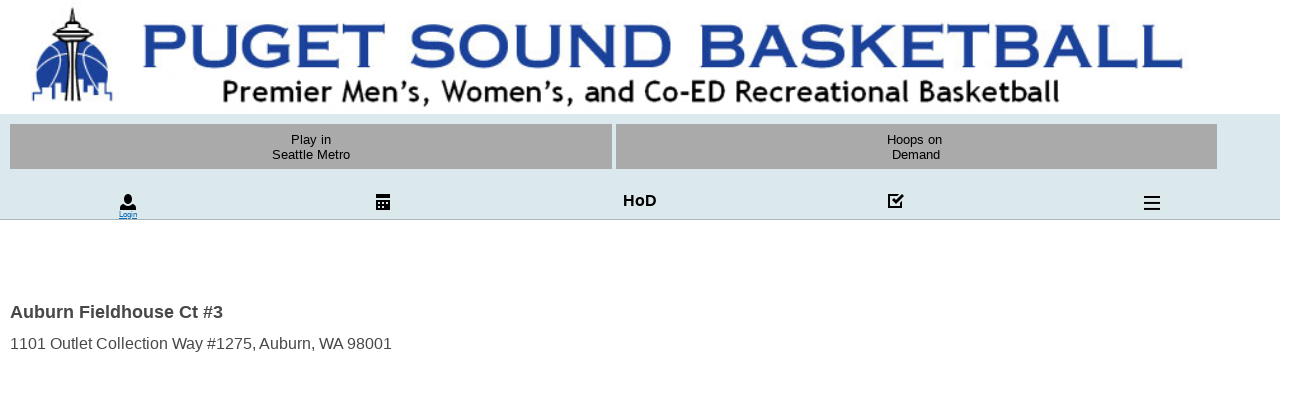

--- FILE ---
content_type: text/html
request_url: https://mobile.pugetsoundbasketball.com/view-gym.php?id=86
body_size: 59777
content:
<script src='https://www.google.com/recaptcha/api.js' async defer></script>
<head>
<title>Puget Sound Basketball League - Washington State's Largest Adult Recreational Basketball League</title>
<meta http-equiv="Content-Type" content="text/html; charset=utf-8">
<meta id="viewport" name="viewport" content ="width=device-width, minimum-scale=1.0, maximum-scale=1.0, user-scalable=no" />
<link rel="stylesheet" type="text/css" href="css/style.css">
<link rel="stylesheet" href="https://code.jquery.com/ui/1.10.4/themes/smoothness/jquery-ui.css">
<link rel="stylesheet" href="css/style.css">
<script src="//code.jquery.com/jquery-1.9.1.js"></script>
<script src="//code.jquery.com/ui/1.10.4/jquery-ui.js"></script>
<script type='text/javascript' src="https://pugetsoundbasketball.com/js/jquery.innerfade.js"></script>
<script src="js/jquery.validate.js"></script>
<script src="js/additional-methods.js"></script>
<!-- <script src="js/custom.js"</script> -->
<script language="javascript">
function slchange(){
    //alert("onchange");
    var e = document.getElementById("jerseys");
    var jval = e.options[e.selectedIndex].value;
    document.getElementById('desc').innerHTML = "";
    for(var i=0;i<jval;i++){
        var element = document.createElement("div");
        element.className = 'block';
        element.innerHTML ='Jersey #'+(i+1)+' Size:' + 
                            '<select name="jerseys_'+i+'_size" class="mobile">' +
                                '<option value="20|Small - $20">Small - $20</option>' +
                                '<option value="20|Medium - $20">Medium - $20</option>' +
                                '<option value="20|Large - $20">Large - $20</option>' +
                                '<option value="20|X Large - $20">X Large - $20</option>' +
                                '<option value="23|XX Large - $23">XX Large - $23</option>' +
                                '<option value="23|XXX Large - $23">XXX Large - $23</option>' +
                            '</select>';
        document.getElementById('desc').appendChild(element);
    }
}

function confirm_login() {
    if(confirm("You must be logged in to register for this game. Press ok to log in."))
        window.location.href = 'https://mobile.pugetsoundbasketball.com/account.php';
    else
        return false;
}

function searchDoubles() {
    var teams = Array();
    $(".team").each(function () {

        teams.push($(this).text());

    });
    teams.sort();

    for (var i = 0; i < teams.length; i++) {

        if (teams[i] === teams[i + 1]) {

            $("a.team").each(function () {

                if ($(this).text() == teams[i]) {
                    $(this).addClass("doubleteam");
                }
            });
        }
    }
}

var dateToday = new Date();
$(function() {
    $( "#start_date, #end_date, #date, #tournament_start_date, #tournament_end_date, #teensyouth_start_date" ).datepicker({
    minDate: dateToday
    });
     $( "#date_payroll" ).datepicker({
    })
    ;
});

function homeTeamTechnicalFouls(){
    //alert("onchange");
    var e = document.getElementById("home_team_technical_fouls");
    var jval = e.options[e.selectedIndex].value;
    document.getElementById('home_team_technical_fouls_box').innerHTML = "";
    for(var i=0;i<jval;i++){
        var element = document.createElement("div");
        element.className = 'block';
        element.innerHTML = 'Player Name:<br><input type="text" name="home_team_player_'+i+'_technical_fouls_name" class="mobile" /><br>Reason:<br><input type="text" name="home_team_player_'+i+'_technical_fouls_reason" class="mobile" /><br>';
        document.getElementById('home_team_technical_fouls_box').appendChild(element);
    }
}

function awayTeamTechnicalFouls(){
    //alert("onchange");
    var e = document.getElementById("away_team_technical_fouls");
    var jval = e.options[e.selectedIndex].value;
    document.getElementById('away_team_technical_fouls_box').innerHTML = "";
    for(var i=0;i<jval;i++){
        var element = document.createElement("div");
        element.className = 'block';
        element.innerHTML = 'Player Name:<br><input type="text" name="away_team_player_'+i+'_technical_fouls_name" class="mobile" /><br>Reason:<br><input type="text" name="away_team_player_'+i+'_technical_fouls_reason" class="mobile" /><br>';
        document.getElementById('away_team_technical_fouls_box').appendChild(element);
    }
}

$(document).ready(function(){

    $('#billboard').innerfade({
        animationtype: 'fade',
        speed: 750,
        timeout: 15000,
        type: 'random',
        containerheight: '150px'
    });

    searchDoubles();

    $(window).scroll(function(){
        if ($(this).scrollTop() > 100) {
            $('#toTop').fadeIn();
        } else {
            $('#toTop').fadeOut();
        }
    });

    // Ref Input Screen
    $('select[name=game_technical_fouls]').change(function() {
      if ($(this).val() == '1') {
             $('#technical_fouls_box').fadeIn('fast');
           }
           else {
             $('#technical_fouls_box').fadeOut('fast');
      }
    });

    $('select[name=required_jerseys]').change(function() {
      if ($(this).val() == '0') {
             $('#required_jerseys_box').fadeIn('fast');
           }
           else {
             $('#required_jerseys_box').fadeOut('fast');
      }
    });

    $('select[name=official_on_time]').change(function() {
      if ($(this).val() == '0') {
             $('#official_on_time_box').fadeIn('fast');
           }
           else {
             $('#official_on_time_box').fadeOut('fast');
      }
    });

    $('select[name=ref_required_uniform]').change(function() {
      if ($(this).val() == '0') {
             $('#ref_required_uniform_box').fadeIn('fast');
           }
           else {
             $('#ref_required_uniform_box').fadeOut('fast');
      }
    });

        $('select[name=portable_scoreclock]').change(function() {
      if ($(this).val() == '1') {
             $('#portable_scoreclock_box').fadeIn('fast');
           }
           else {
             $('#portable_scoreclock_box').fadeOut('fast');
      }
    });

    //Click event to scroll to top
    $('#topper').click(function(){
        $('html, body').animate({scrollTop : 0},800);
        return false;
    });

    $("#system_message").delay(10000).fadeOut();

    $(document).on('click','#account_login_customer',function(){
        $('.tab').removeClass('greee');
        $(this).parent('.tab').addClass('greee');
    });

    $(document).on('click','#account_login_employee',function(){
        $('.tab').removeClass('greee');
        $(this).parent('.tab').addClass('greee');
    });

    $('select[name=filter_day]').change(function() {
        if ($(this).val() == 'ref') {
          window.location.href = 'https://pugetsoundbasketball.com/schedule/';
        }
    });

    $('#account_login_customer').click(function(){
        $('.customer_form').fadeIn();
        $('.employee_form').hide();
    });

    $('#add_team_button').click(function(){
        $('#add_team_box').slideToggle();
    });

    $('#account_login_employee').click(function(){
        $('.employee_form').fadeIn();
        $('.customer_form').hide();
    });

    $('#player_waiver_form').validate({
        rules: {
            your_name: {
                required: true
            },
            email: {
                required: true,
                email: true
            },
            phone: {
                required: true,
                minlength: 10,
                maxlength: 10
            },
            waiver_signature_one: {
                required: true
            },
            waiver_signature_two: {
                required: true
            },
            waiver_signature_two: {
                required: true
            },
            waiver_signature_three: {
                required: true
            },
            waiver_signature_four: {
                required: true
            },
            waiver_signature_five: {
                required: true
            },
            player_emergency_phone: {
                required: true
            }
        },
        errorPlacement: function(error, element) {
            error.insertAfter(element)
            error.css('color', 'red');
        }
    });

    $('#add_credit_card_form').validate({
        rules: {
            card_name: {
                required: true
            },
            card_number: {
                required: true,
                maxlength: 20
            },
            address: {
                required: true,
            },
            city: {
                required: true
            },
            zip: {
                required: true
            }
        },
        errorPlacement: function(error, element) {
            error.insertAfter(element)
            error.css('color', 'red');
        }
    });

     $.validator.addMethod("valueNotEquals", function(value, element, arg){
      return arg != value;
     }, "Value must not equal arg.");

    $('#ref_score_input_form').validate({
        rules: {
            home_team_final_score: {
                required: true
            },
            away_team_final_score: {
                required: true
            },
            game_technical_fouls: {
                valueNotEquals: "Select One"
            },
            home_team_technical_fouls: {
                required: function(element) {
                    if( $("#game_technical_fouls").val() =='1'){
                        return true;
                    }else{
                        return false;
                    }
                },
                valueNotEquals: "Select One"
            },
            home_team_player_1_technical_fouls_name : {
                required: function(element) {
                    if( $("#home_team_technical_fouls").val() =='1'){
                        return true;
                    }else{
                        return false;
                    }
                }
            },
            home_team_player_1_technical_fouls_reason : {
                required: function(element) {
                    if( $("#home_team_technical_fouls").val() =='1'){
                        return true;
                    }else{
                        return false;
                    }
                }
            },
            home_team_player_2_technical_fouls_name : {
                required: function(element) {
                    if( $("#home_team_technical_fouls").val() =='1'){
                        return true;
                    }else{
                        return false;
                    }
                }
            },
            home_team_player_2_technical_fouls_reason : {
                required: function(element) {
                    if( $("#home_team_technical_fouls").val() =='1'){
                        return true;
                    }else{
                        return false;
                    }
                }
            },
            home_team_player_3_technical_fouls_name : {
                required: function(element) {
                    if( $("#home_team_technical_fouls").val() =='1'){
                        return true;
                    }else{
                        return false;
                    }
                }
            },
            home_team_player_3_technical_fouls_reason : {
                required: function(element) {
                    if( $("#home_team_technical_fouls").val() =='1'){
                        return true;
                    }else{
                        return false;
                    }
                }
            },
            away_team_technical_fouls: {
                required: function(element) {
                    if( $("#game_technical_fouls").val() =='1'){
                        return true;
                    }else{
                        return false;
                    }
                },
                valueNotEquals: "Select One"
            },
            away_team_player_1_technical_fouls_name : {
                required: function(element) {
                    if( $("#away_team_technical_fouls").val() =='1'){
                        return true;
                    }else{
                        return false;
                    }
                }
            },
            away_team_player_1_technical_fouls_reason : {
                required: function(element) {
                    if( $("#away_team_technical_fouls").val() =='1'){
                        return true;
                    }else{
                        return false;
                    }
                }
            },
            away_team_player_2_technical_fouls_name : {
                required: function(element) {
                    if( $("#away_team_technical_fouls").val() =='1'){
                        return true;
                    }else{
                        return false;
                    }
                }
            },
            away_team_player_2_technical_fouls_reason : {
                required: function(element) {
                    if( $("#away_team_technical_fouls").val() =='1'){
                        return true;
                    }else{
                        return false;
                    }
                }
            },
            away_team_player_3_technical_fouls_name : {
                required: function(element) {
                    if( $("#away_team_technical_fouls").val() =='1'){
                        return true;
                    }else{
                        return false;
                    }
                }
            },
            away_team_player_3_technical_fouls_reason : {
                required: function(element) {
                    if( $("#away_team_technical_fouls").val() =='1'){
                        return true;
                    }else{
                        return false;
                    }
                }
            },
            required_jerseys: {
                valueNotEquals: "Select One"
            },
            home_team_required_jerseys: {
                required: function(element) {
                    if( $("#required_jerseys").val() =='0'){
                        return true;
                    }else{
                        return false;
                    }
                },
                valueNotEquals: "Select One"
            },
            away_team_required_jerseys: {
                required: function(element) {
                    if( $("#required_jerseys").val() =='0'){
                        return true;
                    }else{
                        return false;
                    }
                },
                valueNotEquals: "Select One"
            },
            official_on_time: {
                valueNotEquals: "Select One"
            },
            official_on_time_description : {
                required: function(element) {
                    if( $("#official_on_time").val() =='0'){
                        return true;
                    }else{
                        return false;
                    }
                }
            },
            ref_required_uniform: {
                valueNotEquals: "Select One"
            },
            ref_required_uniform_description : {
                required: function(element) {
                    if( $("#ref_required_uniform").val() =='0'){
                        return true;
                    }else{
                        return false;
                    }
                }
            },
            portable_scoreclock: {
                valueNotEquals: "Select One"
            },
            portable_scoreclock_quantity: {
                required: function(element) {
                    if( $("#portable_scoreclock").val() =='1'){
                        return true;
                    }else{
                        return false;
                    }
                },
                valueNotEquals: "Select One"
            }
        },
        errorPlacement: function(error, element) {
            error.insertAfter(element)
            error.css('color', 'red');
        }
    });

    $('#retrieve_password_form').validate({
        rules: {
            email: {
                required: true,
                email: true
            }
        },
        errorPlacement: function(error, element) {
            error.insertAfter(element)
            error.css('color', 'red');
        }
    });

    $('#create_account_one').validate({
        rules: {
            is_coach: {
                required: true
            },
            player_name: {
                required: true
            },
            name_last: {
                required: true
            },
            email: {
                required: true,
                email: true
            },
            password: {
                required: true
            }
        },
        errorElement: "div",
        wrapper: "div",  // a wrapper around the error message
        errorPlacement: function(error, element) {
            error.insertAfter(element)
            error.css('color', 'red');
        }
    });

    $.validator.addMethod("valueNotEquals", function(value, element, arg){
      return arg != value;
     }, "Please select an option.");

    $('#customer_profile_form').validate({
        rules: {
            player_name: {
                required: true
            },
            name_last: {
                required: true
            },
            email: {
                required: true,
                email: true
            },
            phone_cell: {
                required: true,
                number: true,
                minlength: 10,
                maxlength: 10
            },
            carrier: {
                valueNotEquals: "Select One"
            },
            area: {
                valueNotEquals: "Select One"
            },
            skill_level: {
                valueNotEquals: "Select One"
            },
            position: {
                valueNotEquals: "Select One"
            },
            gender: {
                valueNotEquals: "Select One"
            },
            dob_month: {
                valueNotEquals: "Month"
            },
            dob_day: {
                valueNotEquals: "Day"
            },
            dob_year: {
                valueNotEquals: "Year"
            },
            height: {
                valueNotEquals: "Select One"
            },
            weight: {
                required: true,
                number: true,
                minlength: 2,
                maxlength: 3
            }
        },
        errorElement: "div",
        wrapper: "div",  // a wrapper around the error message
        errorPlacement: function(error, element) {
            error.insertAfter(element)
            error.css('color', 'red');
        }
    });

    $('#customer_login_form').validate({ // initialize the plugin
        rules: {
            username: {
                required: true,
                email: true
            },
            password: {
                required: true
            }
        },
        errorPlacement: function(error, element) {
            error.insertAfter(element)
            error.css('color', 'red');
        }
    });
    $('#employee_login_form').validate({ // initialize the plugin
        rules: {
            username: {
                required: true,
                email: true
            },
            password: {
                required: true
            }
        },
        errorPlacement: function(error, element) {
            error.insertAfter(element)
            error.css('color', 'red');
        }
    });
    $('#contact_form').validate({ // initialize the plugin
        rules: {
            player_name: {
                required: true
            },
            email: {
                required: true,
                email: true
            },
            phone: {
                required: true,
                minlength: 10,
                maxlength: 10
            },
            comments: {
                required: true
            }
        },
        errorElement: "div",
        wrapper: "div",  // a wrapper around the error message
        errorPlacement: function(error, element) {
            offset = element.offset();
            error.insertAfter(element)
            error.addClass('message');  // add a class to the wrapper
            // error.css('position', 'absolute');
            // error.css('left', offset.left + element.outerWidth());
            // error.css('top', offset.top);
            error.css('color', 'red');
        },
        messages: {
            player_name: "Please enter your first and last name.",
            phone: "Please enter your phone number.",
            comments: "Please enter your comments."
        }
    });

    // Manual Transaction - Referee Buttons
    $('#radio_tp_two').click(function(){
        $('#add_transaction').show();
    });

    $('#radio_tp_one').click(function(){
        $('#add_transaction').hide();
    });


    // Manual Transaction Form Radio Buttons
    $('#radio3').click(function(){

    });

    $('#radio1').click(function(){
        $('#paycashcheck').show();
        $('#cardDetailsDiv').hide();
    });

    $('#radio1').click(function(){
        $('#paycashcheck').show();
        $('#cardDetailsDiv').hide();
    });

    $('#radio2').click(function(){
        $('#cardDetailsDiv, #transaction_id_div').show();
        $('#paycashcheck').hide();
    });

    $('#radio3').click(function(){
        $('#cardDetailsDiv').show();
        $('#paycashcheck, #transaction_id_div').hide();
    });

    /* HoD Registration Radio Buttons */
    $('#radio_psbl').click(function(){
        $('#pay_psbl_credits').show();
        $('#cc').hide();
    if( $('#pay_psbl_credits > span').length) {
      $( 'input[value="Register"]' ).prop("disabled", true);
    }
    });



    function pulsate() {
        $("#double_header").animate({ opacity: 0.2 }, 1200, 'linear')
             .animate({ opacity: 1 }, 1200, 'linear', pulsate)
             .click(function() {
                 //Restore opacity to 1
                 $(this).animate({ opacity: 1 }, 1200, 'linear');
                 //Stop all animations
                 $(this).stop();
             });
        }

    pulsate();

    function pulsate() {
        $("#game_of_the_week").animate({ opacity: 0.2 }, 1200, 'linear')
             .animate({ opacity: 1 }, 1200, 'linear', pulsate)
             .click(function() {
                 //Restore opacity to 1
                 $(this).animate({ opacity: 1 }, 1200, 'linear');
                 //Stop all animations
                 $(this).stop();
             });
        }

    pulsate();

    $.validator.addMethod("valueNotEquals", function(value, element, arg){
      return arg != value;
     }, "Please select an option.");

    /* Team Registration Form */

    $('#team_registration_form').validate({
        rules: {
            start_date: {
                required: true
            },
            day: {
                valueNotEquals: "Select One"
            },
            league_id: {
                valueNotEquals: "Select One"
            },
            team_name: {
                required: true
            },
            area: {
                valueNotEquals: "Select One"
            },
            average_age: {
                required: true
            },
            skill_level: {
                valueNotEquals: "Select One"
            },
            skill_description: {
                required: true
            },
            captain_one_name: {
                required: true
            },
            captain_one_email: {
                required: true,
                email: true
            },
            captain_one_phone: {
                required: true,
                number: true,
                minlength: 10,
                maxlength: 10
            },
            captain_two_name: {
                required: true
            },
            captain_two_email: {
                required: true,
                email: true
            },
            captain_two_phone: {
                required: true,
                number: true,
                minlength: 10,
                maxlength: 10
            },
            team_jerseys: {
                valueNotEquals: "Select One"
            },
            number_of_jerseys: {
                valueNotEquals: "Select One"
            },
            guarantee: {
                valueNotEquals: "Select One"
            },
            /* CREDIT CARD */
            card_type: {
                required: true
            },
            card_name: {
                required: true
            },
            x_card_num: {
                required: true,
                creditcard: true
            },
            exp_month: {
                valueNotEquals: "MM",
                number: true,
                maxlength: 2
            },
            exp_year: {
                valueNotEquals: "YY",
                number: true,
                maxlength: 2
            },
            card_cvv: {
                required: true,
                number: true,
                maxlength: 4
            },
            address: {
                required: true
            },
            city: {
                required: true
            },
            state: {
                valueNotEquals: "Select One"
            },
            zip: {
                required: true
            }
        },
        errorPlacement: function(error, element) {
            error.insertAfter(element)
            error.css('color', 'red');
        }
    });

    /* Individual Registration Form */

    $('#individual_registration_form').validate({
        rules: {
            start_date: {
                required: true
            },
            day: {
                valueNotEquals: "Select One"
            },
            league_id: {
                valueNotEquals: "Select One"
            },
            psbl_jersey: {
                valueNotEquals: "Select One"
            },
            /* CREDIT CARD */
            card_type: {
                required: true
            },
            card_name: {
                required: true
            },
            x_card_num: {
                required: true,
                creditcard: true
            },
            exp_month: {
                valueNotEquals: "MM",
                number: true,
                maxlength: 2
            },
            exp_year: {
                valueNotEquals: "YY",
                number: true,
                maxlength: 2
            },
            card_cvv: {
                required: true,
                number: true,
                maxlength: 4
            },
            address: {
                required: true
            },
            city: {
                required: true
            },
            state: {
                valueNotEquals: "Select One"
            },
            zip: {
                required: true
            }
        },
        errorPlacement: function(error, element) {
            error.insertAfter(element)
            error.css('color', 'red');
        }
    });

    $('#hod_friend_registration_form').validate({
        rules: {
            friends_name: {
                required: true
            },
            friends_email: {
                required: true,
                email: true
            },
            friends_phone: {
                required: true,
                minlength: 10,
                maxlength: 10
            },
            /* CREDIT CARD */
            card_type: {
                required: true
            },
            card_name: {
                required: true
            },
            x_card_num: {
                required: true,
                creditcard: true
            },
            exp_month: {
                valueNotEquals: "MM",
                number: true,
                maxlength: 2
            },
            exp_year: {
                valueNotEquals: "YY",
                number: true,
                maxlength: 2
            },
            card_cvv: {
                required: true,
                number: true,
                maxlength: 4
            },
            address: {
                required: true
            },
            city: {
                required: true
            },
            state: {
                valueNotEquals: "Select One"
            },
            zip: {
                required: true
            }
        },
        errorPlacement: function(error, element) {
            error.insertAfter(element)
            error.css('color', 'red');
        }
    });

    $('#radio_cc').click(function(){
        $('#pay_psbl_credits').hide();
        $('#cc').show();
    $( '#hod_registration_form input[value="Register"]' ).prop("disabled", false);
    });

    $('#radio1, #radio5').click(function(){
        $('#paycc').show();
        $('#paymail').hide();
        $('#payoffice').hide();
        $('#paygym').hide();
    });

    $('#radio2').click(function(){
        $('#paycc').hide();
        $('#paymail').show();
        $('#payoffice').hide();
        $('#paygym').hide();
    });

    $('#radio3').click(function(){
        $('#paycc').hide();
        $('#paymail').hide();
        $('#payoffice').hide();
        $('#paygym').show();
    });

    $('#radio4').click(function(){
        $('#paycc').hide();
        $('#paymail').hide();
        $('#payoffice').show();
        $('#paygym').hide();
    });

    $('select[name=saved_cards]').change(function() {
      if ($(this).val() == 'newCard') {
             $('#cardDetailsDiv').show();
           }
           else {
             $('#cardDetailsDiv').hide();
      }
    });

    $(function() {
        $('#psbl_jersey').change(function(){

            if ($(this).val() == "Yes") {
                $('#jersey_size_row').fadeIn('fast');
            } else {
                $('#jersey_size_row').fadeOut('fast');
            }

        });
     });

    $(function() {
        $('#team_jerseys').change(function(){

            if ($(this).val() == "We would like to purchase jerseys") {
                $('#number_of_jerseys_row').fadeIn('fast');
            } else {
                $('#number_of_jerseys_row').fadeOut('fast');
            }

        });
    });

    $("#menu").click(function () {
        $("#navvy").slideToggle(700,"easeInOutExpo");
        $("#nav_menu_main").toggleClass("red");
        $("#nav_menu_registration, #nav_menu_schedule").removeClass("red");
        $("#registration_box, #schedule_box, #hod_menu_box").hide();
    });

    $("#registration_menu").click(function () {
        $("#registration_box").slideToggle(700,"easeInOutExpo");
        $("#nav_menu_registration").toggleClass("red");
        $("#nav_menu_main, #nav_menu_schedule").removeClass("red");
        $("#navvy, #schedule_box, hod_menu_box").hide();
    });

        $("#hod_menu").click(function () {
                $("#hod_menu_box").slideToggle(700,"easeInOutExpo");
                $("#navvy, #schedule_box, #registration_box").hide();
        });

    $("#filter_button").click(function () {
        $("#filter_box").slideToggle(700,"easeInOutExpo");
        //$("#filter_box").toggleClass("red");
    });

    $(function() {

        $('#filter').change(function() {
        var value = $('#filter').val()
        // alert(value);
        document.getElementById('loadingImage').style.visibility='visible';

        function AjaxCaller(){
            var xmlhttp=false;
            try{
                xmlhttp = new ActiveXObject("Msxml2.XMLHTTP");
            }catch(e){
                try{
                    xmlhttp = new ActiveXObject("Microsoft.XMLHTTP");
                }catch(E){
                    xmlhttp = false;
                }
            }

            if(!xmlhttp && typeof XMLHttpRequest!='undefined'){
                xmlhttp = new XMLHttpRequest();
            }
            return xmlhttp;
        }

        ajax=AjaxCaller();
        ajax.open("GET", 'view_hod_games.php/?sort=' + value + '', true);
        ajax.onreadystatechange=function(){
            if(ajax.readyState==4){
                if(ajax.status==200){
                    document.getElementById('result').innerHTML = ajax.responseText;
                    // If the response is OK, hide the loading animation
                    document.getElementById('loadingImage').style.visibility='hidden';
                }
            }
        }
        ajax.send(null);


        });

    });

    $(function() {

        $('#filter_day').change(function() {
        var value = $('#filter_day').val()
        //alert(value);
        //document.getElementById('loadingImage').style.visibility='visible';

        function AjaxCaller(){
            var xmlhttp=false;
            try{
                xmlhttp = new ActiveXObject("Msxml2.XMLHTTP");
            }catch(e){
                try{
                    xmlhttp = new ActiveXObject("Microsoft.XMLHTTP");
                }catch(E){
                    xmlhttp = false;
                }
            }

            if(!xmlhttp && typeof XMLHttpRequest!='undefined'){
                xmlhttp = new XMLHttpRequest();
            }
            return xmlhttp;
        }

        ajax=AjaxCaller();
        ajax.open("GET", 'view_schedule.php/?day=' + value + '', true);
        ajax.onreadystatechange=function(){
            if(ajax.readyState==4){
                if(ajax.status==200){
                    document.getElementById('result').innerHTML = ajax.responseText;
                    searchDoubles();
                    // If the response is OK, hide the loading animation
                    //document.getElementById('loadingImage').style.visibility='hidden';
                }
            }
        }
        ajax.send(null);

        });

    });

    $('body').on({
        mouseenter: function(e) {
            if ( ( $(e.target).is('form > input') ) || ( $(e.target).closest('a.gym').length) ) {
                //alert(e.target);
            } else {
                $(this).show().animate({height: "60px"}, 500);
                $(this).find('.team_results').show();
            }
        },
        mouseleave: function(e) {
            if ( ( $(e.target).is('form > input') ) || ( $(e.target).closest('a.gym').length) ) {
                //alert(e.target);
            } else {
                $(this).animate({height: "15px"}, 500);
                $(this).find('.team_results').hide();
            }
        }
    }, 'div.mobile_game_results');

    $('body').on({
        
        click: function(e) {
            if ( ( $(e.target).is('form > input') ) || ( $(e.target).closest('a.gym').length) ) {
                //alert(e.target);
            } else if ( $(this).height() != 320) {
                $(this).show().animate({height: "320px"}, 500);
                $(this).find('#roster').show();
                $(this).find('#showroster').hide();
                $(this).find('#hideroster').show();
            } else {
                $(this).animate({height: "150px"}, 500);
                $(this).find('#roster').hide();
                $(this).find('#hideroster').hide();
                $(this).find('#showroster').show(); 
            }
        }

    }, 'div.mobilehod');

    $('body').on({
        mouseenter: function(e) {
            if ( ( $(e.target).is('form > input') ) || ( $(e.target).closest('a.gym').length) ) {
                //alert(e.target);
            } else {
                $(this).show().animate({height: "280px"}, 500);
                $(this).find('#roster').show();
                $(this).find('#showroster').hide();
                $(this).find('#hideroster').show();
            }
        },
        mouseleave: function(e) {
            if ( ( $(e.target).is('form > input') ) || ( $(e.target).closest('a.gym').length) ) {
                //alert(e.target);
            } else {
                $(this).animate({height: "150px"}, 500);
                $(this).find('#roster').hide();
                $(this).find('#hideroster').hide();
                $(this).find('#showroster').show();
            }
        }
    }, 'div.mobilehod_dh');

    $('div.mobileschedule').hover(function(){
            $(this).show().animate({height: "280px"}, 500);
            $(this).find('#roster').show();
            $('#game_of_the_week').hide();
            $(this).find('#showroster').hide();
            $(this).find('#hideroster').show();
        },
        function(){
            $(this).animate({height: "60px"}, 500);
            $(this).find('#roster').hide();
            $('#game_of_the_week').show();
            $(this).find('#hideroster').hide();
            $(this).find('#showroster').show();
        }
    );

    $('div.mobilerefhod').hover(function(){
            $(this).show().animate({height: "320px"}, 500);
            $(this).find('#roster').show();
            $('#game_of_the_week').hide();
            $(this).find('#showroster').hide();
            $(this).find('#hideroster').show();
        },
        function(){
            $(this).animate({height: "130px"}, 500);
            $(this).find('#roster').hide();
            $('#game_of_the_week').show();
            $(this).find('#hideroster').hide();
            $(this).find('#showroster').show();
        }
    );
    $('div.mobilerefbox').hover(function(){
            $(this).show().animate({height: "220px"}, 500);
            $(this).find('#roster').show();
            $('#game_of_the_week').hide();
            $(this).find('#showroster').hide();
            $(this).find('#hideroster').show();
        },
        function(){
            $(this).animate({height: "130px"}, 500);
            $(this).find('#roster').hide();
            $('#game_of_the_week').show();
            $(this).find('#hideroster').hide();
            $(this).find('#showroster').show();
        }
    );
});
</script>
<script type="text/javascript">

function AjaxCaller(){
    var xmlhttp=false;
    try{
        xmlhttp = new ActiveXObject("Msxml2.XMLHTTP");
    }catch(e){
        try{
            xmlhttp = new ActiveXObject("Microsoft.XMLHTTP");
        }catch(E){
            xmlhttp = false;
        }
    }

    if(!xmlhttp && typeof XMLHttpRequest!='undefined'){
        xmlhttp = new XMLHttpRequest();
    }
    return xmlhttp;
}

function callPage(url, div){

    // Display the loading animation
    document.getElementById('loadingImage').style.visibility='visible';

    ajax=AjaxCaller();
    ajax.open("GET", url, true);
    ajax.onreadystatechange=function(){
        if(ajax.readyState==4){
            if(ajax.status==200){
                div.innerHTML = ajax.responseText;

                // If the response is OK, hide the loading animation
                document.getElementById('loadingImage').style.visibility='hidden';
            }
        }
    }
    ajax.send(null);
}

function displayDay() {

        var day = document.getElementById("day").value;

        if (day == "Monday") {
            callPage('view_leagues_team_monday.php',document.getElementById("leaguesdiv"));
            // hide the game time guarantee, since it's only available for sunday leagues
            document.getElementById("guaranteediv").style.visibility="hidden";
        } else if (day == "Tuesday") {
            callPage('view_leagues_team_tuesday.php',document.getElementById("leaguesdiv"));
            // hide the game time guarantee, since it's only available for sunday leagues
            document.getElementById("guaranteediv").style.visibility="hidden";
        } else if (day == "Wednesday") {
            callPage('view_leagues_team_wednesday.php',document.getElementById("leaguesdiv"));
            // hide the game time guarantee, since it's only available for sunday leagues
            document.getElementById("guaranteediv").style.visibility="hidden";
        } else if (day == "Thursday") {
            callPage('view_leagues_team_thursday.php',document.getElementById("leaguesdiv"));
            // hide the game time guarantee, since it's only available for sunday leagues
            document.getElementById("guaranteediv").style.visibility="hidden";
        } else if (day == "Friday") {
            callPage('view_leagues_team_friday.php',document.getElementById("leaguesdiv"));
            // hide the game time guarantee, since it's only available for sunday leagues
            document.getElementById("guaranteediv").style.visibility="hidden";
        } else if (day == "Saturday") {
            callPage('view_leagues_team_saturday.php',document.getElementById("leaguesdiv"));
            // hide the game time guarantee, since it's only available for sunday leagues
            document.getElementById("guaranteediv").style.visibility="hidden";
        } else if (day == "Sunday") {
            callPage('view_leagues_team_sunday.php',document.getElementById("leaguesdiv"));
            // hide the game time guarantee, since it's only available for sunday leagues
            document.getElementById("guaranteediv").style.visibility="visible";
        }

}

function displayTeamsForDay() {

        var day = document.getElementById("day").value;

        if (day == "Monday") {
            //callPage('view_players_monday.php',document.getElementById("playersdiv"));
            callPage('view_teams_ajax_monday.php',document.getElementById("teamsdiv"));
        } else if (day == "Tuesday") {
            //callPage('view_players_tuesday.php',document.getElementById("playersdiv"));
            callPage('view_teams_ajax_tuesday.php',document.getElementById("teamsdiv"));
        } else if (day == "Wednesday") {
            //callPage('view_players_wednesday.php',document.getElementById("playersdiv"));
            callPage('view_teams_ajax_wednesday.php',document.getElementById("teamsdiv"));
        } else if (day == "Thursday") {
            //callPage('view_players_thursday.php',document.getElementById("playersdiv"));
            callPage('view_teams_ajax_thursday.php',document.getElementById("teamsdiv"));
        } else if (day == "Friday") {
            //callPage('view_players_friday.php',document.getElementById("playersdiv"));
            callPage('view_teams_ajax_friday.php',document.getElementById("teamsdiv"));
        } else if (day == "Saturday") {
            //callPage('view_players_saturday.php',document.getElementById("playersdiv"));
            callPage('view_teams_ajax_saturday.php',document.getElementById("teamsdiv"));
        } else if (day == "Sunday") {
            //callPage('view_players_sunday.php',document.getElementById("playersdiv"));
            callPage('view_teams_ajax_sunday.php',document.getElementById("teamsdiv"));
        }

}

function displayAssign() {

        var day = document.getElementById("day").value;

        if (day == "Monday") {
            //callPage('https://pugetsoundbasketball.com/wp-content/themes/psbl/page-templates/view_players_monday.php',document.getElementById("playersdiv"));
            callPage('view_teams_ajax_monday_hod.php',document.getElementById("teamsdiv"));
        } else if (day == "Tuesday") {
            //callPage('https://pugetsoundbasketball.com/wp-content/themes/psbl/page-templates/view_players_tuesday.php',document.getElementById("playersdiv"));
            callPage('view_teams_ajax_tuesday_hod.php',document.getElementById("teamsdiv"));
        } else if (day == "Wednesday") {
            //callPage('https://pugetsoundbasketball.com/wp-content/themes/psbl/page-templates/view_players_wednesday.php',document.getElementById("playersdiv"));
            callPage('view_teams_ajax_wednesday_hod.php',document.getElementById("teamsdiv"));
        } else if (day == "Thursday") {
            //callPage('https://pugetsoundbasketball.com/wp-content/themes/psbl/page-templates/view_players_thursday.php',document.getElementById("playersdiv"));
            callPage('view_teams_ajax_thursday_hod.php',document.getElementById("teamsdiv"));
        } else if (day == "Friday") {
            //callPage('https://pugetsoundbasketball.com/wp-content/themes/psbl/page-templates/view_players_friday.php',document.getElementById("playersdiv"));
            callPage('view_teams_ajax_friday_hod.php',document.getElementById("teamsdiv"));
        } else if (day == "Saturday") {
            //callPage('https://pugetsoundbasketball.com/wp-content/themes/psbl/page-templates/view_players_saturday.php',document.getElementById("playersdiv"));
            callPage('view_teams_ajax_saturday_hod.php',document.getElementById("teamsdiv"));
        } else if (day == "Sunday") {
            //callPage('https://pugetsoundbasketball.com/wp-content/themes/psbl/page-templates/view_players_sunday.php',document.getElementById("playersdiv"));
            callPage('view_teams_ajax_sunday_hod.php',document.getElementById("teamsdiv"));
        }

}

function displayDayIndy() {

        var day = document.getElementById("day").value;

        if (day == "Monday") {
            callPage('view_leagues_individual_monday.php',document.getElementById("leaguesdiv"));
        } else if (day == "Tuesday") {
            callPage('view_leagues_individual_tuesday.php',document.getElementById("leaguesdiv"));
        } else if (day == "Wednesday") {
            callPage('view_leagues_individual_wednesday.php',document.getElementById("leaguesdiv"));
        } else if (day == "Thursday") {
            callPage('view_leagues_individual_thursday.php',document.getElementById("leaguesdiv"));
        } else if (day == "Friday") {
            callPage('view_leagues_individual_friday.php',document.getElementById("leaguesdiv"));
        } else if (day == "Saturday") {
            callPage('view_leagues_individual_saturday.php',document.getElementById("leaguesdiv"));
        } else if (day == "Sunday") {
            callPage('view_leagues_individual_sunday.php',document.getElementById("leaguesdiv"));
        }

}

function displayYouthGameOptions() {

        var day = document.getElementById("league").value;

        if (day == "Monday") {
            callPage('https://pugetsoundbasketball.com/wp-content/themes/psbl/page-templates/view_leagues_individual_monday.php',document.getElementById("leaguesdiv"));
        } else if (day == "Tuesday") {
            callPage('https://pugetsoundbasketball.com/wp-content/themes/psbl/page-templates/view_leagues_individual_tuesday.php',document.getElementById("leaguesdiv"));
        } else if (day == "Wednesday") {
            callPage('https://pugetsoundbasketball.com/wp-content/themes/psbl/page-templates/view_leagues_individual_wednesday.php',document.getElementById("leaguesdiv"));
        } else if (day == "Thursday") {
            callPage('https://pugetsoundbasketball.com/wp-content/themes/psbl/page-templates/view_leagues_individual_thursday.php',document.getElementById("leaguesdiv"));
        } else if (day == "Friday") {
            callPage('https://pugetsoundbasketball.com/wp-content/themes/psbl/page-templates/view_leagues_individual_friday.php',document.getElementById("leaguesdiv"));
        } else if (day == "Saturday") {
            callPage('https://pugetsoundbasketball.com/wp-content/themes/psbl/page-templates/view_leagues_individual_saturday.php',document.getElementById("leaguesdiv"));
        } else if (day == "Sunday") {
            callPage('https://pugetsoundbasketball.com/wp-content/themes/psbl/page-templates/view_leagues_individual_sunday.php',document.getElementById("leaguesdiv"));
        }

}

function getValue() {

    var leaguePrice = 0;
    var leaguePrice = parseInt($("#league_id option:selected").data("price"));

    if (leaguePrice == 140) {


       // alert ('Mid-session registrations require a $20 deposit');

        var elements = document.getElementsByName('payment_method');
        for (i=0;i<elements.length;i++) {
          if(elements[i].value == "Pay deposit ($140) by credit card now") {
            elements[i].checked = true;
          }
        }


       $( "#paycc, #midsession" ).show();
       $( "#paymail, #paygym, #payoffice, #radio1div, #radio3div, #radio4div, #radio2div" ).hide();

    } else {

      //alert('future session');

        var elements = document.getElementsByName('payment_method');
        for (i=0;i<elements.length;i++) {
          if(elements[i].value == "Pay full amount by credit card now") {
            elements[i].checked = true;
          }
        }

      $( "#radio1div, #radio3div, #radio4div, #radio2div" ).show();
      $( "#midsession" ).hide();

    }

    if (document.getElementById("team_jerseys").value == "We would like to purchase jerseys") {

        var numberOfJerseys = parseInt(document.getElementById("number_of_jerseys").value);

    } else {

        var numberOfJerseys = "0";
    }

    var jerseyPrice = 15 * numberOfJerseys;
    var guaranteePrice = parseInt($("#guarantee option:selected").data("price"));

    var total = leaguePrice + jerseyPrice + guaranteePrice;

    document.getElementById("total").value = "$" + total.toFixed(2);

    // alert($('#league_id').children('option:selected').data('price'));

}

function getIndyRegValue() {

    var leaguePrice = parseInt($("#league_id option:selected").data("price"));

    if (leaguePrice == "20") {

       // alert ('Mid-session registrations require a $20 deposit');

       var elements = document.getElementsByName('payment_method');
        for (i=0;i<elements.length;i++) {
          if(elements[i].value == "Pay full amount by credit card now") {
            elements[i].checked = true;
          }
        }

       $( "#paycc, #midsession" ).show();
       $( "#paymail, #paygym, #payoffice, #radio2div, #radio3div, #radio4div, #radio5div" ).hide();

    } else {

      //alert('future session');

        var elements = document.getElementsByName('payment_method');
        for (i=0;i<elements.length;i++) {
          if(elements[i].value == "Pay full amount by credit card now") {
            elements[i].checked = true;
          }
        }

      $( "#radio2div, #radio3div, #radio4div, #radio5div" ).show();
      $( "#midsession" ).hide();

    }

    if (document.getElementById("psbl_jersey").value == "Yes") {

        var jerseyPrice = parseInt($("#jersey_size option:selected").data("price"));

    } else {

        var jerseyPrice = 0;
    }

    var total = leaguePrice + jerseyPrice;

    document.getElementById("total").value = "$" + total.toFixed(2);

    // alert($('#league_id').children('option:selected').data('price'));

}

function getHODRegValue() {

    var gamePrice = parseInt($("#hod_team_id option:selected").data("price"));

    var total = gamePrice;

    document.getElementById("total").value = "$" + total.toFixed(2);

}

    function getTheDay() {

        var d = new Date(document.getElementById("date").value);
        var weekday=new Array(7);
        weekday[0]="Sunday";
        weekday[1]="Monday";
        weekday[2]="Tuesday";
        weekday[3]="Wednesday";
        weekday[4]="Thursday";
        weekday[5]="Friday";
        weekday[6]="Saturday";

        var n = weekday[d.getDay()];

        alert(n);
        // alert(n);

    /*
        if (n == "Monday") {
            callPage('view_leagues_team_monday.php',document.getElementById("leaguesdiv"));
        } else if (n == "Tuesday") {
            callPage('view_leagues_team_tuesday.php',document.getElementById("leaguesdiv"));
        } else if (n == "Wednesday") {
            callPage('view_leagues_team_wednesday.php',document.getElementById("leaguesdiv"));
        } else if (n == "Thursday") {
            callPage('view_leagues_team_thursday.php',document.getElementById("leaguesdiv"));
        } else if (n == "Friday") {
            callPage('view_leagues_team_friday.php',document.getElementById("leaguesdiv"));
        } else if (n == "Saturday") {
            callPage('view_leagues_team_saturday.php',document.getElementById("leaguesdiv"));
        } else if (n == "Sunday") {
            callPage('view_leagues_team_sunday.php',document.getElementById("leaguesdiv"));
        }

    */

    }

</script>

<!-- Facebook Pixel Code -->
<script>
  !function(f,b,e,v,n,t,s)
  {if(f.fbq)return;n=f.fbq=function(){n.callMethod?
  n.callMethod.apply(n,arguments):n.queue.push(arguments)};
  if(!f._fbq)f._fbq=n;n.push=n;n.loaded=!0;n.version='2.0';
  n.queue=[];t=b.createElement(e);t.async=!0;
  t.src=v;s=b.getElementsByTagName(e)[0];
  s.parentNode.insertBefore(t,s)}(window, document,'script',
  'https://connect.facebook.net/en_US/fbevents.js');
  fbq('init', '995644103834274');
  fbq('track', 'PageView');
</script>
<noscript><img height="1" width="1" style="display:none"
  src="https://www.facebook.com/tr?id=995644103834274&ev=PageView&noscript=1"
/></noscript>
<!-- End Facebook Pixel Code -->

</head>
<body>
<script>
  (function(i,s,o,g,r,a,m){i['GoogleAnalyticsObject']=r;i[r]=i[r]||function(){
  (i[r].q=i[r].q||[]).push(arguments)},i[r].l=1*new Date();a=s.createElement(o),
  m=s.getElementsByTagName(o)[0];a.async=1;a.src=g;m.parentNode.insertBefore(a,m)
  })(window,document,'script','//www.google-analytics.com/analytics.js','ga');

  ga('create', 'UA-19195293-37', 'auto');
  ga('send', 'pageview');

</script>
<div id="fb-root"></div>
<script>(function(d, s, id) {
  var js, fjs = d.getElementsByTagName(s)[0];
  if (d.getElementById(id)) return;
  js = d.createElement(s); js.id = id;
  js.src = "//connect.facebook.net/en_US/sdk.js#xfbml=1&version=v2.5";
  fjs.parentNode.insertBefore(js, fjs);
}(document, 'script', 'facebook-jssdk'));</script>
<div id="top">
<div id="logo"><a href="https://mobile.pugetsoundbasketball.com"><img src="https://pugetsoundbasketball.com/images/logo_new.jpg" alt="Puget Sound Basketball Leagues" /></a></div>

<div style="width:100%;padding:10px 10px 10px 10px">
<div style="width:47%;display:inline-block;text-align:center">
  <button style="cursor:pointer;width:100%;border:none;background-color:#AAAAAA;color:'#ffffff';padding:'15px 32px';-webkit-appearance:none;height:45px;text-align:center;font-size:13px;text-decoration:none" onclick="window.location.href = 'seattle_info.php'">Play in<br/>Seattle Metro</button>
</div>
<div style="width:47%;display:inline-block;text-align:center">
  <button style="cursor:pointer;width:100%;border:none;background-color:#AAAAAA;color:'#ffffff';padding:'15px 32px';-webkit-appearance:none;height:45px;text-align:center;font-size:13px;text-decoration:none" onclick="window.location.href = 'about_hoops_on_demand.php'">Hoops on <br/>Demand</button>
</div>
</div>


<div id="navigation">
<div id="nav_menu_main"><a href="#" id="menu"><img src="images/menu-2x.png" alt="Main Menu" /></a></div>
<div id="nav_menu_registration"><a href="#" id="registration_menu"><img src="images/task-2x.png" alt="Registrations" /></a></div>
<div id="nav_menu"><a href="#" id="hod_menu" style="color:#000;font-weight:bold;display:block;padding-top:13px;text-decoration:none;">HoD</a></div>
<div id="nav_menu_schedule"><a href="https://mobile.pugetsoundbasketball.com/schedule.php?day=tuesday" id="schedule_menu"><img src="images/calendar-2x.png" alt="Schedule" /></a></div>
       <div id="nav_menu"><a href="https://mobile.pugetsoundbasketball.com/account.php">
            <div>
               <img src="images/person-2x.png" alt="Locker Room" />
               <div style="font-size:8px;">
                  Login
               </div>
            </div>
         </div>
</div>
</div>

<div id="registration_box">
<div id="menu_block">
<a href="https://mobile.pugetsoundbasketball.com/registration-team.php">Team Registration</a>
</div>
<div id="menu_block">
<a href="https://mobile.pugetsoundbasketball.com/registration-individual.php">Free Agent Registration</a>
</div>
<div id="menu_block">
<a href="https://mobile.pugetsoundbasketball.com/registration-hod.php">HoD Game Calendar</a>
</div>
</div>

<div id="hod_menu_box">
    <div id="menu_block">
       <a href="https://mobile.pugetsoundbasketball.com/registration-hod.php">HoD Calendar</a>
    </div>
    <div id="menu_block">
       <a href="https://mobile.pugetsoundbasketball.com/about_hoops_on_demand.php">About Hoops on Demand</a>
    </div>
    <div id="menu_block">
       <a href="https://mobile.pugetsoundbasketball.com/purchase_game_credits.php">Purchase Bulk HoD Credits</a>
    </div>
</div>

<div id="navvy">
    <div id="menu_block">
    <a href="https://mobile.pugetsoundbasketball.com/account.php">My Locker Room</a>
    </div>
    <div id="menu_block">
    <a href="https://mobile.pugetsoundbasketball.com/schedule.php?day=tuesday">Schedule</a>
    </div>
    <div id="menu_block">
    <a href="https://mobile.pugetsoundbasketball.com/scoring.php">Scoring Leaders</a>
    </div>
    <div id="menu_block">
    <a href="https://mobile.pugetsoundbasketball.com/registration-team.php">Team Registration</a>
    </div>
    <div id="menu_block">
    <a href="https://mobile.pugetsoundbasketball.com/registration-individual.php">Free Agent Registration</a>
    </div>
    <div id="menu_block">
    <a href="https://mobile.pugetsoundbasketball.com/registration-hod.php">HoD Calendar</a>
    </div>
    <div id="menu_block">
    <a href="https://mobile.pugetsoundbasketball.com/how_to_make_a_team_payment.php">How to make a team payment</a>
    </div>
    <div id="menu_block">
    <a href="https://mobile.pugetsoundbasketball.com/purchase_game_credits.php">Buy BULK PSBL HoD Credits</a>
    </div>
    <div id="menu_block">
    <a href="https://mobile.pugetsoundbasketball.com/purchase-jerseys.php">Purchase Jerseys</a>
    </div>
    <div id="menu_block">
    <a href="https://mobile.pugetsoundbasketball.com/view_gyms.php">Gym Directions</a>
    </div>
    <div id="menu_block">
    <a href="https://mobile.pugetsoundbasketball.com/player_waiver.php">Player Waiver</a>
    </div>
    <div id="menu_block">
       <a href="https://mobile.pugetsoundbasketball.com/league-rules-and-policies.php">League Rules & Policies</a>
    </div>
    <div id="menu_block">
       <a href="https://mobile.pugetsoundbasketball.com/sodo-gym-rental.php">Sodo Gym Rental</a>
    </div>
    <div id="menu_block">
       <a href="https://mobile.pugetsoundbasketball.com/contact.php">Contact</a>
    </div>
            <div id="menu_block">
        <a href="https://mobile.pugetsoundbasketball.com/account.php">Log-in</a>
        </div>
        <div id="menu_block">
        <a href="https://mobile.pugetsoundbasketball.com/create_account.php">New Player? Sign Up</a>
        </div>
    </div>

<div id="login">
    <form method="post" id="login_form" name="login_form">
    <input type="hidden" name="fname" value="login_customer" />
    Email Address:<br />
    <input type="text" name="username" id="username" style="width:98%;" /><br />
    Password:<br />
    <input type="password" name="password" id="password" style="width:98%;" /><br />
        <input type="submit" value="Submit" style="margin-top:10px;margin-bottom:10px;" />
    </form>
</div>

<div id="toTop"><a href="#" id="topper">Back to Top</a></div>

<div id="main">

<div id="main_inner">

<h1>Auburn Fieldhouse Ct #3</h1>
1101 Outlet Collection Way #1275, Auburn, WA 98001<br />
<br /><br /><br /><br />
<iframe
  width="100%"
  height="350"
  frameborder="0" style="border:0"
  src="https://www.google.com/maps/embed/v1/place?key=AIzaSyDenNsZ2ivzvbCVf2pmflSCKPZ0vVwcgII&q=1101+Outlet+Collection+Way+#1275,+Auburn,+WA+98001">
</iframe>

<br />

</div>

</div>

--- FILE ---
content_type: text/css
request_url: https://mobile.pugetsoundbasketball.com/css/style.css
body_size: 4247
content:
.greee {background:#CCC !important;}
ol, ul {-webkit-padding-start:20px;}
li {margin-bottom:10px;}
img.mobile {width:100%;}
.hidden {visibility: hidden;}
#loader {position:absolute;top:140px;left:40%;z-index:99999999;}
#loadingImage {width:40px;}
a {color:#0d6cb6;}
.player_name, .team_name {white-space:nowrap;text-overflow:ellipsis;overflow:hidden;width:100%;display:block;}
.team_name {font-weight:bold;}
h1, h2 {font-size:110%;}
h3 {font-size:16px;color:#666;}
body {margin:0;font-family:Arial;color:#484848;}
#top {background:#dbe8ed;border-bottom:1px solid #a9b7bc;position:relative;top:0;left:0;z-index:999999999999;width:100%;}
#logo {background:#fff;padding-left:10px;}
#logo img {width:100%;}
#navigation {background:#dce9ec;width:100%;height:40px;text-align:center;}
#nav_menu, #nav_menu_main, #nav_menu_schedule, #nav_menu_registration {width:20%;height:40px;display:block;float:right;text-align:center;}
#nav_menu img, #nav_menu_main img, #nav_menu_schedule img, #nav_menu_registration img {margin-top:15px;}
#navvy a, #registration_box a, #schedule_box a, #hod_menu_box a {text-decoration:none;color:#484848;}
#navvy, #schedule_box, #registration_box, #hod_menu_box {display:none;position:relative;z-index:999999;top:0px;right:0;width:75%;height:auto;background:#dbe8ed;}
#menu_block {border-bottom:1px solid #a9b7bc;padding-top:5px;padding-bottom:5px;}
#menu_block a {margin-left:10px;}
#registration_box, #schedule_box, #navvy, #hod_menu_box {background:#dbe8ed;}
#main {clear:both;margin-top:60px;}
#main_inner {padding:10px;
/*
-webkit-overflow-scrolling: touch;
overflow-y:auto;
overflow:auto;
-webkit-transform: translate3d(0,0,0);
height:550px;
*/
}
#system_message {padding-bottom:10px;color:red;font-weight:bold;}
input.mobile, select.mobile, textarea.mobile {width:100%;overflow:hidden;}
select.expiration {width:49%;}
input[type=submit] {}
textarea.mobile {height:60px;resize:none;}
#pay_psbl_credits {display:none;}
#paymail, #paygym, #payoffice {display:none;}
#login {display:none;}
.red {background:#cddee5;}
#guaranteediv {}
a.winloss {color:#fff;text-decoration:none;}

.schedule_time, .schedule_home_team, .schedule_vs, .schedule_away_team, .schedule_point_spread {float:left;overflow:hidden;text-overflow:ellipsis;white-space:nowrap;padding-right:4%;}
.schedule_time {width:10%;padding-right:2%;}
.schedule_home_team, .schedule_away_team {width:25%;}
.schedule_away_team {padding-right:2%;}
.schedule_vs {width:5%;text-align:center;}
.schedule_point_spread {width:20%;padding-right:0;}

.mobilehod, .mobileschedule, .mobile_game_results, .mobileteams, .mobilehod_dh {border:1px solid #e5ebee;margin-top:10px;margin-bottom:5px;padding:10px;background:white;height:130px;font-size:15px;position:relative;

-moz-box-shadow: 3px 3px 5px 6px #dbe8ed;
-webkit-box-shadow: 3px 3px 5px 6px #dbe8ed;
box-shadow: 0 0 10px #e5ebee;

}
.mobilehod_dh {height:150px;}
.mobile_game_results {height:80px;}
.mobileschedule {height:80px;}
a.doubleteam{color:red !important;text-decoration:underline !important;}
#main {
width:100%;
overflow:scroll;
-webkit-overflow-scrolling:touch;
}
h2 {margin-top:10px;margin-bottom:10px;}
#add_transaction {display:none;}

/* Tabs */
#tabs {}
#tabby {padding-top:20px;padding-bottom:10px;height:60px;background:#fff;}
#tabby .tab {width:80px;text-align:center;display:block;float:left;background:#eee;margin-right:10px;padding-top:10px;padding-bottom:10px;}
#tabs .customer_form, #tabs .employee_form {clear:both;}
#tabs .employee_form {display:none;}

/* Locker Room */

#add_team_button {float:right;margin-right:10px;text-decoration:none;color:#484848;}
#add_team_box {display:none;padding:10px;border-left:1px solid #ccc;border-bottom:1px solid #ccc;border-right:1px solid #ccc;}
#block_title_inner {background:#dbe8ed;color:#484848;width:100%;font-size:18px;margin-top:20px;height:25px;padding-top:5px;text-shadow:0 0 3px #b8c5ca;}
.block_title_locker {padding:10px;}
#block_content {padding:10px;}

#toTop { position: fixed;z-index:999999999999; bottom: 30px; right: 10px; width: 84px; background-color: #484848;text-shadow:0 0 3px #000; cursor: pointer;padding:5px;display:none;font-size:12px;text-align:center;}
#toTop a {color:#fff;text-decoration:none;}

.team_results {display:none;}
